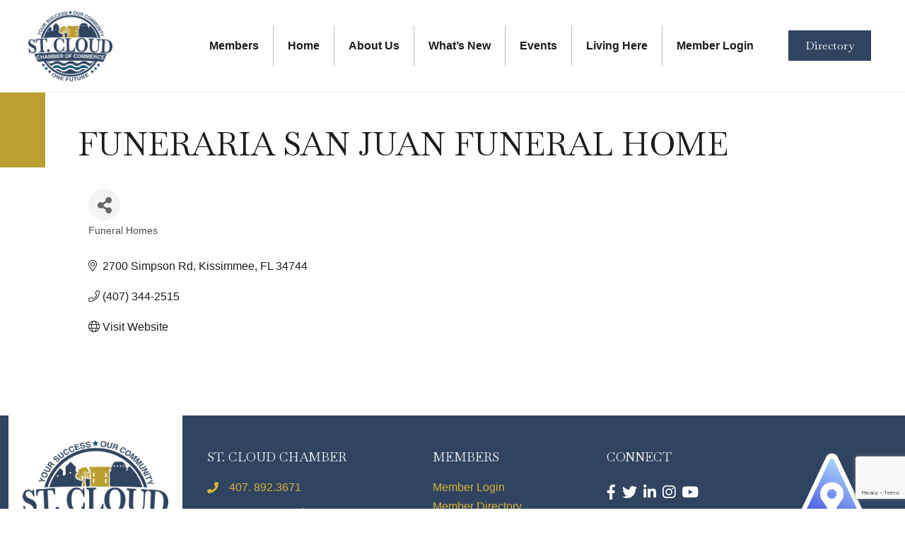

--- FILE ---
content_type: text/html; charset=utf-8
request_url: https://www.google.com/recaptcha/enterprise/anchor?ar=1&k=6LfI_T8rAAAAAMkWHrLP_GfSf3tLy9tKa839wcWa&co=aHR0cHM6Ly9idXNpbmVzcy5zdGNsb3VkZmxjaGFtYmVyLmNvbTo0NDM.&hl=en&v=PoyoqOPhxBO7pBk68S4YbpHZ&size=invisible&anchor-ms=20000&execute-ms=30000&cb=5jirg45ipc9z
body_size: 48714
content:
<!DOCTYPE HTML><html dir="ltr" lang="en"><head><meta http-equiv="Content-Type" content="text/html; charset=UTF-8">
<meta http-equiv="X-UA-Compatible" content="IE=edge">
<title>reCAPTCHA</title>
<style type="text/css">
/* cyrillic-ext */
@font-face {
  font-family: 'Roboto';
  font-style: normal;
  font-weight: 400;
  font-stretch: 100%;
  src: url(//fonts.gstatic.com/s/roboto/v48/KFO7CnqEu92Fr1ME7kSn66aGLdTylUAMa3GUBHMdazTgWw.woff2) format('woff2');
  unicode-range: U+0460-052F, U+1C80-1C8A, U+20B4, U+2DE0-2DFF, U+A640-A69F, U+FE2E-FE2F;
}
/* cyrillic */
@font-face {
  font-family: 'Roboto';
  font-style: normal;
  font-weight: 400;
  font-stretch: 100%;
  src: url(//fonts.gstatic.com/s/roboto/v48/KFO7CnqEu92Fr1ME7kSn66aGLdTylUAMa3iUBHMdazTgWw.woff2) format('woff2');
  unicode-range: U+0301, U+0400-045F, U+0490-0491, U+04B0-04B1, U+2116;
}
/* greek-ext */
@font-face {
  font-family: 'Roboto';
  font-style: normal;
  font-weight: 400;
  font-stretch: 100%;
  src: url(//fonts.gstatic.com/s/roboto/v48/KFO7CnqEu92Fr1ME7kSn66aGLdTylUAMa3CUBHMdazTgWw.woff2) format('woff2');
  unicode-range: U+1F00-1FFF;
}
/* greek */
@font-face {
  font-family: 'Roboto';
  font-style: normal;
  font-weight: 400;
  font-stretch: 100%;
  src: url(//fonts.gstatic.com/s/roboto/v48/KFO7CnqEu92Fr1ME7kSn66aGLdTylUAMa3-UBHMdazTgWw.woff2) format('woff2');
  unicode-range: U+0370-0377, U+037A-037F, U+0384-038A, U+038C, U+038E-03A1, U+03A3-03FF;
}
/* math */
@font-face {
  font-family: 'Roboto';
  font-style: normal;
  font-weight: 400;
  font-stretch: 100%;
  src: url(//fonts.gstatic.com/s/roboto/v48/KFO7CnqEu92Fr1ME7kSn66aGLdTylUAMawCUBHMdazTgWw.woff2) format('woff2');
  unicode-range: U+0302-0303, U+0305, U+0307-0308, U+0310, U+0312, U+0315, U+031A, U+0326-0327, U+032C, U+032F-0330, U+0332-0333, U+0338, U+033A, U+0346, U+034D, U+0391-03A1, U+03A3-03A9, U+03B1-03C9, U+03D1, U+03D5-03D6, U+03F0-03F1, U+03F4-03F5, U+2016-2017, U+2034-2038, U+203C, U+2040, U+2043, U+2047, U+2050, U+2057, U+205F, U+2070-2071, U+2074-208E, U+2090-209C, U+20D0-20DC, U+20E1, U+20E5-20EF, U+2100-2112, U+2114-2115, U+2117-2121, U+2123-214F, U+2190, U+2192, U+2194-21AE, U+21B0-21E5, U+21F1-21F2, U+21F4-2211, U+2213-2214, U+2216-22FF, U+2308-230B, U+2310, U+2319, U+231C-2321, U+2336-237A, U+237C, U+2395, U+239B-23B7, U+23D0, U+23DC-23E1, U+2474-2475, U+25AF, U+25B3, U+25B7, U+25BD, U+25C1, U+25CA, U+25CC, U+25FB, U+266D-266F, U+27C0-27FF, U+2900-2AFF, U+2B0E-2B11, U+2B30-2B4C, U+2BFE, U+3030, U+FF5B, U+FF5D, U+1D400-1D7FF, U+1EE00-1EEFF;
}
/* symbols */
@font-face {
  font-family: 'Roboto';
  font-style: normal;
  font-weight: 400;
  font-stretch: 100%;
  src: url(//fonts.gstatic.com/s/roboto/v48/KFO7CnqEu92Fr1ME7kSn66aGLdTylUAMaxKUBHMdazTgWw.woff2) format('woff2');
  unicode-range: U+0001-000C, U+000E-001F, U+007F-009F, U+20DD-20E0, U+20E2-20E4, U+2150-218F, U+2190, U+2192, U+2194-2199, U+21AF, U+21E6-21F0, U+21F3, U+2218-2219, U+2299, U+22C4-22C6, U+2300-243F, U+2440-244A, U+2460-24FF, U+25A0-27BF, U+2800-28FF, U+2921-2922, U+2981, U+29BF, U+29EB, U+2B00-2BFF, U+4DC0-4DFF, U+FFF9-FFFB, U+10140-1018E, U+10190-1019C, U+101A0, U+101D0-101FD, U+102E0-102FB, U+10E60-10E7E, U+1D2C0-1D2D3, U+1D2E0-1D37F, U+1F000-1F0FF, U+1F100-1F1AD, U+1F1E6-1F1FF, U+1F30D-1F30F, U+1F315, U+1F31C, U+1F31E, U+1F320-1F32C, U+1F336, U+1F378, U+1F37D, U+1F382, U+1F393-1F39F, U+1F3A7-1F3A8, U+1F3AC-1F3AF, U+1F3C2, U+1F3C4-1F3C6, U+1F3CA-1F3CE, U+1F3D4-1F3E0, U+1F3ED, U+1F3F1-1F3F3, U+1F3F5-1F3F7, U+1F408, U+1F415, U+1F41F, U+1F426, U+1F43F, U+1F441-1F442, U+1F444, U+1F446-1F449, U+1F44C-1F44E, U+1F453, U+1F46A, U+1F47D, U+1F4A3, U+1F4B0, U+1F4B3, U+1F4B9, U+1F4BB, U+1F4BF, U+1F4C8-1F4CB, U+1F4D6, U+1F4DA, U+1F4DF, U+1F4E3-1F4E6, U+1F4EA-1F4ED, U+1F4F7, U+1F4F9-1F4FB, U+1F4FD-1F4FE, U+1F503, U+1F507-1F50B, U+1F50D, U+1F512-1F513, U+1F53E-1F54A, U+1F54F-1F5FA, U+1F610, U+1F650-1F67F, U+1F687, U+1F68D, U+1F691, U+1F694, U+1F698, U+1F6AD, U+1F6B2, U+1F6B9-1F6BA, U+1F6BC, U+1F6C6-1F6CF, U+1F6D3-1F6D7, U+1F6E0-1F6EA, U+1F6F0-1F6F3, U+1F6F7-1F6FC, U+1F700-1F7FF, U+1F800-1F80B, U+1F810-1F847, U+1F850-1F859, U+1F860-1F887, U+1F890-1F8AD, U+1F8B0-1F8BB, U+1F8C0-1F8C1, U+1F900-1F90B, U+1F93B, U+1F946, U+1F984, U+1F996, U+1F9E9, U+1FA00-1FA6F, U+1FA70-1FA7C, U+1FA80-1FA89, U+1FA8F-1FAC6, U+1FACE-1FADC, U+1FADF-1FAE9, U+1FAF0-1FAF8, U+1FB00-1FBFF;
}
/* vietnamese */
@font-face {
  font-family: 'Roboto';
  font-style: normal;
  font-weight: 400;
  font-stretch: 100%;
  src: url(//fonts.gstatic.com/s/roboto/v48/KFO7CnqEu92Fr1ME7kSn66aGLdTylUAMa3OUBHMdazTgWw.woff2) format('woff2');
  unicode-range: U+0102-0103, U+0110-0111, U+0128-0129, U+0168-0169, U+01A0-01A1, U+01AF-01B0, U+0300-0301, U+0303-0304, U+0308-0309, U+0323, U+0329, U+1EA0-1EF9, U+20AB;
}
/* latin-ext */
@font-face {
  font-family: 'Roboto';
  font-style: normal;
  font-weight: 400;
  font-stretch: 100%;
  src: url(//fonts.gstatic.com/s/roboto/v48/KFO7CnqEu92Fr1ME7kSn66aGLdTylUAMa3KUBHMdazTgWw.woff2) format('woff2');
  unicode-range: U+0100-02BA, U+02BD-02C5, U+02C7-02CC, U+02CE-02D7, U+02DD-02FF, U+0304, U+0308, U+0329, U+1D00-1DBF, U+1E00-1E9F, U+1EF2-1EFF, U+2020, U+20A0-20AB, U+20AD-20C0, U+2113, U+2C60-2C7F, U+A720-A7FF;
}
/* latin */
@font-face {
  font-family: 'Roboto';
  font-style: normal;
  font-weight: 400;
  font-stretch: 100%;
  src: url(//fonts.gstatic.com/s/roboto/v48/KFO7CnqEu92Fr1ME7kSn66aGLdTylUAMa3yUBHMdazQ.woff2) format('woff2');
  unicode-range: U+0000-00FF, U+0131, U+0152-0153, U+02BB-02BC, U+02C6, U+02DA, U+02DC, U+0304, U+0308, U+0329, U+2000-206F, U+20AC, U+2122, U+2191, U+2193, U+2212, U+2215, U+FEFF, U+FFFD;
}
/* cyrillic-ext */
@font-face {
  font-family: 'Roboto';
  font-style: normal;
  font-weight: 500;
  font-stretch: 100%;
  src: url(//fonts.gstatic.com/s/roboto/v48/KFO7CnqEu92Fr1ME7kSn66aGLdTylUAMa3GUBHMdazTgWw.woff2) format('woff2');
  unicode-range: U+0460-052F, U+1C80-1C8A, U+20B4, U+2DE0-2DFF, U+A640-A69F, U+FE2E-FE2F;
}
/* cyrillic */
@font-face {
  font-family: 'Roboto';
  font-style: normal;
  font-weight: 500;
  font-stretch: 100%;
  src: url(//fonts.gstatic.com/s/roboto/v48/KFO7CnqEu92Fr1ME7kSn66aGLdTylUAMa3iUBHMdazTgWw.woff2) format('woff2');
  unicode-range: U+0301, U+0400-045F, U+0490-0491, U+04B0-04B1, U+2116;
}
/* greek-ext */
@font-face {
  font-family: 'Roboto';
  font-style: normal;
  font-weight: 500;
  font-stretch: 100%;
  src: url(//fonts.gstatic.com/s/roboto/v48/KFO7CnqEu92Fr1ME7kSn66aGLdTylUAMa3CUBHMdazTgWw.woff2) format('woff2');
  unicode-range: U+1F00-1FFF;
}
/* greek */
@font-face {
  font-family: 'Roboto';
  font-style: normal;
  font-weight: 500;
  font-stretch: 100%;
  src: url(//fonts.gstatic.com/s/roboto/v48/KFO7CnqEu92Fr1ME7kSn66aGLdTylUAMa3-UBHMdazTgWw.woff2) format('woff2');
  unicode-range: U+0370-0377, U+037A-037F, U+0384-038A, U+038C, U+038E-03A1, U+03A3-03FF;
}
/* math */
@font-face {
  font-family: 'Roboto';
  font-style: normal;
  font-weight: 500;
  font-stretch: 100%;
  src: url(//fonts.gstatic.com/s/roboto/v48/KFO7CnqEu92Fr1ME7kSn66aGLdTylUAMawCUBHMdazTgWw.woff2) format('woff2');
  unicode-range: U+0302-0303, U+0305, U+0307-0308, U+0310, U+0312, U+0315, U+031A, U+0326-0327, U+032C, U+032F-0330, U+0332-0333, U+0338, U+033A, U+0346, U+034D, U+0391-03A1, U+03A3-03A9, U+03B1-03C9, U+03D1, U+03D5-03D6, U+03F0-03F1, U+03F4-03F5, U+2016-2017, U+2034-2038, U+203C, U+2040, U+2043, U+2047, U+2050, U+2057, U+205F, U+2070-2071, U+2074-208E, U+2090-209C, U+20D0-20DC, U+20E1, U+20E5-20EF, U+2100-2112, U+2114-2115, U+2117-2121, U+2123-214F, U+2190, U+2192, U+2194-21AE, U+21B0-21E5, U+21F1-21F2, U+21F4-2211, U+2213-2214, U+2216-22FF, U+2308-230B, U+2310, U+2319, U+231C-2321, U+2336-237A, U+237C, U+2395, U+239B-23B7, U+23D0, U+23DC-23E1, U+2474-2475, U+25AF, U+25B3, U+25B7, U+25BD, U+25C1, U+25CA, U+25CC, U+25FB, U+266D-266F, U+27C0-27FF, U+2900-2AFF, U+2B0E-2B11, U+2B30-2B4C, U+2BFE, U+3030, U+FF5B, U+FF5D, U+1D400-1D7FF, U+1EE00-1EEFF;
}
/* symbols */
@font-face {
  font-family: 'Roboto';
  font-style: normal;
  font-weight: 500;
  font-stretch: 100%;
  src: url(//fonts.gstatic.com/s/roboto/v48/KFO7CnqEu92Fr1ME7kSn66aGLdTylUAMaxKUBHMdazTgWw.woff2) format('woff2');
  unicode-range: U+0001-000C, U+000E-001F, U+007F-009F, U+20DD-20E0, U+20E2-20E4, U+2150-218F, U+2190, U+2192, U+2194-2199, U+21AF, U+21E6-21F0, U+21F3, U+2218-2219, U+2299, U+22C4-22C6, U+2300-243F, U+2440-244A, U+2460-24FF, U+25A0-27BF, U+2800-28FF, U+2921-2922, U+2981, U+29BF, U+29EB, U+2B00-2BFF, U+4DC0-4DFF, U+FFF9-FFFB, U+10140-1018E, U+10190-1019C, U+101A0, U+101D0-101FD, U+102E0-102FB, U+10E60-10E7E, U+1D2C0-1D2D3, U+1D2E0-1D37F, U+1F000-1F0FF, U+1F100-1F1AD, U+1F1E6-1F1FF, U+1F30D-1F30F, U+1F315, U+1F31C, U+1F31E, U+1F320-1F32C, U+1F336, U+1F378, U+1F37D, U+1F382, U+1F393-1F39F, U+1F3A7-1F3A8, U+1F3AC-1F3AF, U+1F3C2, U+1F3C4-1F3C6, U+1F3CA-1F3CE, U+1F3D4-1F3E0, U+1F3ED, U+1F3F1-1F3F3, U+1F3F5-1F3F7, U+1F408, U+1F415, U+1F41F, U+1F426, U+1F43F, U+1F441-1F442, U+1F444, U+1F446-1F449, U+1F44C-1F44E, U+1F453, U+1F46A, U+1F47D, U+1F4A3, U+1F4B0, U+1F4B3, U+1F4B9, U+1F4BB, U+1F4BF, U+1F4C8-1F4CB, U+1F4D6, U+1F4DA, U+1F4DF, U+1F4E3-1F4E6, U+1F4EA-1F4ED, U+1F4F7, U+1F4F9-1F4FB, U+1F4FD-1F4FE, U+1F503, U+1F507-1F50B, U+1F50D, U+1F512-1F513, U+1F53E-1F54A, U+1F54F-1F5FA, U+1F610, U+1F650-1F67F, U+1F687, U+1F68D, U+1F691, U+1F694, U+1F698, U+1F6AD, U+1F6B2, U+1F6B9-1F6BA, U+1F6BC, U+1F6C6-1F6CF, U+1F6D3-1F6D7, U+1F6E0-1F6EA, U+1F6F0-1F6F3, U+1F6F7-1F6FC, U+1F700-1F7FF, U+1F800-1F80B, U+1F810-1F847, U+1F850-1F859, U+1F860-1F887, U+1F890-1F8AD, U+1F8B0-1F8BB, U+1F8C0-1F8C1, U+1F900-1F90B, U+1F93B, U+1F946, U+1F984, U+1F996, U+1F9E9, U+1FA00-1FA6F, U+1FA70-1FA7C, U+1FA80-1FA89, U+1FA8F-1FAC6, U+1FACE-1FADC, U+1FADF-1FAE9, U+1FAF0-1FAF8, U+1FB00-1FBFF;
}
/* vietnamese */
@font-face {
  font-family: 'Roboto';
  font-style: normal;
  font-weight: 500;
  font-stretch: 100%;
  src: url(//fonts.gstatic.com/s/roboto/v48/KFO7CnqEu92Fr1ME7kSn66aGLdTylUAMa3OUBHMdazTgWw.woff2) format('woff2');
  unicode-range: U+0102-0103, U+0110-0111, U+0128-0129, U+0168-0169, U+01A0-01A1, U+01AF-01B0, U+0300-0301, U+0303-0304, U+0308-0309, U+0323, U+0329, U+1EA0-1EF9, U+20AB;
}
/* latin-ext */
@font-face {
  font-family: 'Roboto';
  font-style: normal;
  font-weight: 500;
  font-stretch: 100%;
  src: url(//fonts.gstatic.com/s/roboto/v48/KFO7CnqEu92Fr1ME7kSn66aGLdTylUAMa3KUBHMdazTgWw.woff2) format('woff2');
  unicode-range: U+0100-02BA, U+02BD-02C5, U+02C7-02CC, U+02CE-02D7, U+02DD-02FF, U+0304, U+0308, U+0329, U+1D00-1DBF, U+1E00-1E9F, U+1EF2-1EFF, U+2020, U+20A0-20AB, U+20AD-20C0, U+2113, U+2C60-2C7F, U+A720-A7FF;
}
/* latin */
@font-face {
  font-family: 'Roboto';
  font-style: normal;
  font-weight: 500;
  font-stretch: 100%;
  src: url(//fonts.gstatic.com/s/roboto/v48/KFO7CnqEu92Fr1ME7kSn66aGLdTylUAMa3yUBHMdazQ.woff2) format('woff2');
  unicode-range: U+0000-00FF, U+0131, U+0152-0153, U+02BB-02BC, U+02C6, U+02DA, U+02DC, U+0304, U+0308, U+0329, U+2000-206F, U+20AC, U+2122, U+2191, U+2193, U+2212, U+2215, U+FEFF, U+FFFD;
}
/* cyrillic-ext */
@font-face {
  font-family: 'Roboto';
  font-style: normal;
  font-weight: 900;
  font-stretch: 100%;
  src: url(//fonts.gstatic.com/s/roboto/v48/KFO7CnqEu92Fr1ME7kSn66aGLdTylUAMa3GUBHMdazTgWw.woff2) format('woff2');
  unicode-range: U+0460-052F, U+1C80-1C8A, U+20B4, U+2DE0-2DFF, U+A640-A69F, U+FE2E-FE2F;
}
/* cyrillic */
@font-face {
  font-family: 'Roboto';
  font-style: normal;
  font-weight: 900;
  font-stretch: 100%;
  src: url(//fonts.gstatic.com/s/roboto/v48/KFO7CnqEu92Fr1ME7kSn66aGLdTylUAMa3iUBHMdazTgWw.woff2) format('woff2');
  unicode-range: U+0301, U+0400-045F, U+0490-0491, U+04B0-04B1, U+2116;
}
/* greek-ext */
@font-face {
  font-family: 'Roboto';
  font-style: normal;
  font-weight: 900;
  font-stretch: 100%;
  src: url(//fonts.gstatic.com/s/roboto/v48/KFO7CnqEu92Fr1ME7kSn66aGLdTylUAMa3CUBHMdazTgWw.woff2) format('woff2');
  unicode-range: U+1F00-1FFF;
}
/* greek */
@font-face {
  font-family: 'Roboto';
  font-style: normal;
  font-weight: 900;
  font-stretch: 100%;
  src: url(//fonts.gstatic.com/s/roboto/v48/KFO7CnqEu92Fr1ME7kSn66aGLdTylUAMa3-UBHMdazTgWw.woff2) format('woff2');
  unicode-range: U+0370-0377, U+037A-037F, U+0384-038A, U+038C, U+038E-03A1, U+03A3-03FF;
}
/* math */
@font-face {
  font-family: 'Roboto';
  font-style: normal;
  font-weight: 900;
  font-stretch: 100%;
  src: url(//fonts.gstatic.com/s/roboto/v48/KFO7CnqEu92Fr1ME7kSn66aGLdTylUAMawCUBHMdazTgWw.woff2) format('woff2');
  unicode-range: U+0302-0303, U+0305, U+0307-0308, U+0310, U+0312, U+0315, U+031A, U+0326-0327, U+032C, U+032F-0330, U+0332-0333, U+0338, U+033A, U+0346, U+034D, U+0391-03A1, U+03A3-03A9, U+03B1-03C9, U+03D1, U+03D5-03D6, U+03F0-03F1, U+03F4-03F5, U+2016-2017, U+2034-2038, U+203C, U+2040, U+2043, U+2047, U+2050, U+2057, U+205F, U+2070-2071, U+2074-208E, U+2090-209C, U+20D0-20DC, U+20E1, U+20E5-20EF, U+2100-2112, U+2114-2115, U+2117-2121, U+2123-214F, U+2190, U+2192, U+2194-21AE, U+21B0-21E5, U+21F1-21F2, U+21F4-2211, U+2213-2214, U+2216-22FF, U+2308-230B, U+2310, U+2319, U+231C-2321, U+2336-237A, U+237C, U+2395, U+239B-23B7, U+23D0, U+23DC-23E1, U+2474-2475, U+25AF, U+25B3, U+25B7, U+25BD, U+25C1, U+25CA, U+25CC, U+25FB, U+266D-266F, U+27C0-27FF, U+2900-2AFF, U+2B0E-2B11, U+2B30-2B4C, U+2BFE, U+3030, U+FF5B, U+FF5D, U+1D400-1D7FF, U+1EE00-1EEFF;
}
/* symbols */
@font-face {
  font-family: 'Roboto';
  font-style: normal;
  font-weight: 900;
  font-stretch: 100%;
  src: url(//fonts.gstatic.com/s/roboto/v48/KFO7CnqEu92Fr1ME7kSn66aGLdTylUAMaxKUBHMdazTgWw.woff2) format('woff2');
  unicode-range: U+0001-000C, U+000E-001F, U+007F-009F, U+20DD-20E0, U+20E2-20E4, U+2150-218F, U+2190, U+2192, U+2194-2199, U+21AF, U+21E6-21F0, U+21F3, U+2218-2219, U+2299, U+22C4-22C6, U+2300-243F, U+2440-244A, U+2460-24FF, U+25A0-27BF, U+2800-28FF, U+2921-2922, U+2981, U+29BF, U+29EB, U+2B00-2BFF, U+4DC0-4DFF, U+FFF9-FFFB, U+10140-1018E, U+10190-1019C, U+101A0, U+101D0-101FD, U+102E0-102FB, U+10E60-10E7E, U+1D2C0-1D2D3, U+1D2E0-1D37F, U+1F000-1F0FF, U+1F100-1F1AD, U+1F1E6-1F1FF, U+1F30D-1F30F, U+1F315, U+1F31C, U+1F31E, U+1F320-1F32C, U+1F336, U+1F378, U+1F37D, U+1F382, U+1F393-1F39F, U+1F3A7-1F3A8, U+1F3AC-1F3AF, U+1F3C2, U+1F3C4-1F3C6, U+1F3CA-1F3CE, U+1F3D4-1F3E0, U+1F3ED, U+1F3F1-1F3F3, U+1F3F5-1F3F7, U+1F408, U+1F415, U+1F41F, U+1F426, U+1F43F, U+1F441-1F442, U+1F444, U+1F446-1F449, U+1F44C-1F44E, U+1F453, U+1F46A, U+1F47D, U+1F4A3, U+1F4B0, U+1F4B3, U+1F4B9, U+1F4BB, U+1F4BF, U+1F4C8-1F4CB, U+1F4D6, U+1F4DA, U+1F4DF, U+1F4E3-1F4E6, U+1F4EA-1F4ED, U+1F4F7, U+1F4F9-1F4FB, U+1F4FD-1F4FE, U+1F503, U+1F507-1F50B, U+1F50D, U+1F512-1F513, U+1F53E-1F54A, U+1F54F-1F5FA, U+1F610, U+1F650-1F67F, U+1F687, U+1F68D, U+1F691, U+1F694, U+1F698, U+1F6AD, U+1F6B2, U+1F6B9-1F6BA, U+1F6BC, U+1F6C6-1F6CF, U+1F6D3-1F6D7, U+1F6E0-1F6EA, U+1F6F0-1F6F3, U+1F6F7-1F6FC, U+1F700-1F7FF, U+1F800-1F80B, U+1F810-1F847, U+1F850-1F859, U+1F860-1F887, U+1F890-1F8AD, U+1F8B0-1F8BB, U+1F8C0-1F8C1, U+1F900-1F90B, U+1F93B, U+1F946, U+1F984, U+1F996, U+1F9E9, U+1FA00-1FA6F, U+1FA70-1FA7C, U+1FA80-1FA89, U+1FA8F-1FAC6, U+1FACE-1FADC, U+1FADF-1FAE9, U+1FAF0-1FAF8, U+1FB00-1FBFF;
}
/* vietnamese */
@font-face {
  font-family: 'Roboto';
  font-style: normal;
  font-weight: 900;
  font-stretch: 100%;
  src: url(//fonts.gstatic.com/s/roboto/v48/KFO7CnqEu92Fr1ME7kSn66aGLdTylUAMa3OUBHMdazTgWw.woff2) format('woff2');
  unicode-range: U+0102-0103, U+0110-0111, U+0128-0129, U+0168-0169, U+01A0-01A1, U+01AF-01B0, U+0300-0301, U+0303-0304, U+0308-0309, U+0323, U+0329, U+1EA0-1EF9, U+20AB;
}
/* latin-ext */
@font-face {
  font-family: 'Roboto';
  font-style: normal;
  font-weight: 900;
  font-stretch: 100%;
  src: url(//fonts.gstatic.com/s/roboto/v48/KFO7CnqEu92Fr1ME7kSn66aGLdTylUAMa3KUBHMdazTgWw.woff2) format('woff2');
  unicode-range: U+0100-02BA, U+02BD-02C5, U+02C7-02CC, U+02CE-02D7, U+02DD-02FF, U+0304, U+0308, U+0329, U+1D00-1DBF, U+1E00-1E9F, U+1EF2-1EFF, U+2020, U+20A0-20AB, U+20AD-20C0, U+2113, U+2C60-2C7F, U+A720-A7FF;
}
/* latin */
@font-face {
  font-family: 'Roboto';
  font-style: normal;
  font-weight: 900;
  font-stretch: 100%;
  src: url(//fonts.gstatic.com/s/roboto/v48/KFO7CnqEu92Fr1ME7kSn66aGLdTylUAMa3yUBHMdazQ.woff2) format('woff2');
  unicode-range: U+0000-00FF, U+0131, U+0152-0153, U+02BB-02BC, U+02C6, U+02DA, U+02DC, U+0304, U+0308, U+0329, U+2000-206F, U+20AC, U+2122, U+2191, U+2193, U+2212, U+2215, U+FEFF, U+FFFD;
}

</style>
<link rel="stylesheet" type="text/css" href="https://www.gstatic.com/recaptcha/releases/PoyoqOPhxBO7pBk68S4YbpHZ/styles__ltr.css">
<script nonce="Sz6K9O8FwmzizBeQJ3eyAQ" type="text/javascript">window['__recaptcha_api'] = 'https://www.google.com/recaptcha/enterprise/';</script>
<script type="text/javascript" src="https://www.gstatic.com/recaptcha/releases/PoyoqOPhxBO7pBk68S4YbpHZ/recaptcha__en.js" nonce="Sz6K9O8FwmzizBeQJ3eyAQ">
      
    </script></head>
<body><div id="rc-anchor-alert" class="rc-anchor-alert"></div>
<input type="hidden" id="recaptcha-token" value="[base64]">
<script type="text/javascript" nonce="Sz6K9O8FwmzizBeQJ3eyAQ">
      recaptcha.anchor.Main.init("[\x22ainput\x22,[\x22bgdata\x22,\x22\x22,\[base64]/[base64]/[base64]/[base64]/cjw8ejpyPj4+eil9Y2F0Y2gobCl7dGhyb3cgbDt9fSxIPWZ1bmN0aW9uKHcsdCx6KXtpZih3PT0xOTR8fHc9PTIwOCl0LnZbd10/dC52W3ddLmNvbmNhdCh6KTp0LnZbd109b2Yoeix0KTtlbHNle2lmKHQuYkImJnchPTMxNylyZXR1cm47dz09NjZ8fHc9PTEyMnx8dz09NDcwfHx3PT00NHx8dz09NDE2fHx3PT0zOTd8fHc9PTQyMXx8dz09Njh8fHc9PTcwfHx3PT0xODQ/[base64]/[base64]/[base64]/bmV3IGRbVl0oSlswXSk6cD09Mj9uZXcgZFtWXShKWzBdLEpbMV0pOnA9PTM/bmV3IGRbVl0oSlswXSxKWzFdLEpbMl0pOnA9PTQ/[base64]/[base64]/[base64]/[base64]\x22,\[base64]\\u003d\x22,\[base64]/[base64]/DisOHwrwSQgLDhhwVMcOwSsOOw4UTwrrCpMOhK8ORw4bDq2bDsSnColbCtG3DvsKSBFrDkwpnAGrChsOnwp7DrcKlwq/CusOnwprDkCFXeCxEwpvDrxllSWoSH3EpUsOewqzClRE2wp/Dnz1YwqBHRMKcNMOrwqXCi8OpRgnDmMK9EVIkwq3DicOHVAkFw49BY8Oqwp3DlMO5wqc7w6hrw5/Cl8KvCsO0K20YLcOkwoIJwrDCucKcXMOXwrfDjUbDtsK7dcKYUcK0w7lxw4XDhTxQw5LDnsO/w63DklHCosONdsK6Jm9UMw0vZxNEw7Foc8KvIMO2w4DCn8Orw7PDqxbDvsKuAlXCoELCtsO4wp50GwQawr10w6NCw43CscOvw6rDu8KZTsOIE3URw5gQwrZkwrQNw7/DpMOhbRzCksKNfmnCgjbDswrDoMOPwqLCsMOja8KyR8OSw4UpP8OwIcKAw4MhRGbDo0TDj8Ojw53Di2ICN8Kiw7wGQ3YpXzMWw4vCq1jCm3IwPmnDk0LCj8KWw6HDhcOGw5fCm3hlwonDikHDocOcw57DvnV3w7VYIsOxw5jCl0knwp/DtMKKw5JjwofDrlTDjE3DuFHCsMOfwo/[base64]/w6bDosOWwrcjwo7CuMKTw4ZXw6XDjMKdwrXCusKbw5tTEG7DlsKVJsKlwpHDjHZAwoDDqA9dw54Pw7kucsKKw5A1w5pLw5vCrD14wo7Ct8OxSHvCrAsuaB4iw4h9DsK4dQARw6lTw6XDs8OmDMOHH8K7aCjDq8KCUWPCjMKYGFgARMOkw47Drw/DjGgpPMKsdxfCvsK+VBQ6W8O9w6fDksOWK39kwpvDsQjDhMKUwoTCucOMw6QJwp7CkCAIw59/wqNow6UTehjCn8Ofwr0vwqMgB2Enw5ghHMOUw4/DnTtoJ8OWbsKWKMKnwr/[base64]/CgcOGw7guRcO0wpbDgjXDuy5cA8O1wr1mUMKkPRPDmMKIwpYuwqzDlMKDHC7DnMOQw4U0w60twpvCliEXOsK4TAM0TnzDg8OodTAhwoHCksKLFcOUw5XCjjEVR8KYO8KFw5/CvFcURlTDjSULTsKlF8K8w4FeJBLCoMO5DD9FaRozbA9HVsOFGGLDuRfDlVozwr7DrHVuw6NywqLCrEvDmi4tKVvCv8O7AmzClkQDw5/ChmHCpcOzDcK2GQUkw5LDnBHCr2x7wrnCu8O1N8OMCMKRwpPDocOvJFBCKlrCiMOpGBXDmMKSEcKie8KFSC/CgHtgwoDDsAvCnHzDnhwFwqvDq8K6worDmmpGXcOAw5QbLh8jwqAKw5IAOMK1w6UXwoZVKC56wrh/[base64]/[base64]/w7oRwrfChMKDKsOmw6kbw7rDkVXDp8Klwp/DgcORZsOaGsOXw4bDncKLZMKQRsKIw7PDrhDDqFvCrWQRPSTDo8OBwpvDuxjCkMKKwqhyw6vCu0whwp7DkBQ/csKZZn/Du27CjTvDshrChsKlw7ogT8O2RcK9McOzO8OowovClsKdw41Kw5BIwppoSD7DgWLDgMK6X8O3w68xw5LDmn7DjcOuAk4rEMKWLMK+A0bCr8OdH2IEKMOZwrlJDmXCnVFVwqE5csK8FGQrwoXDswzDhsK/[base64]/Dt8KXwqowGjNdw7d7McK8AsO0w6jDhGAzR8KKwpVvRcOGw7TCvRrDt2nDmFIETMKtw69rwrAEwqdVaATChMOycyQcEcOPQXsRwqESSm/Cj8KvwqoYaMOVw4IiwoTDhMOow6s5w6XCjAjCi8O2wrUmw6HDkcKOwrwSwqc7UsKzYsKBSxQIw6DDp8OnwqfDnm7DvDYXwr7DrkYBMsObIEEDw7wBw5t1ORfDgk98w61AwpPCocKLwoTCsyZxMcKcw6/[base64]/[base64]/CojHDjAIqwpogesO7WsKKw7c7Y8KZwrPCvcOkw5g3FRbDmsO3A1BpeMOXQ8OJSCXCm0PCiMOKw64rHGzCtDdowqwwNcOxK3JNwrjDssOGB8K5w6fCnD9+VMKzAyZGV8K5XmXDo8OHZ3LDj8KEwqtCSMKcw6/[base64]/Ct34kwqw/wolDAMKTw47CtcOZw7MZwqUtXiVFZEXCjMKWAh7DgMODWMKfXQfCuMKQw5XDqMKONMOIwoQfQRIMwobDqMOafEjCnMO7wp7Cr8O+wodQE8KrYVgFD0ZSLsO9ccKLS8KNVh7CgR/[base64]/AMKuDTANbsKNwoNSIMKVWQ/[base64]/[base64]/Ci39vGSzCv8KGw4xPWMKQwpMewpTCrxnDtihQw7dAw5h/wqjDpgMhw6AwLMKmRS18Rx3DhMOtTgPChMOfw6NIwqEvwq7CoMK6w6ZseMO1w4oqQhzDucKcw6ZuwoMOV8OkwpVeN8O6wp7CkWvDrWzCssOywpJueU8Gw41Ue8OnRVEfwrM7MMKww5XCiT9AN8KkGMK/[base64]/DmCTDt8KLwr5KwrAfZkLDjjAjFRfClcOmDcOQLMKPwr/DhhQsPcOCw5wsw4DCn3w9cMOZwqE9w53CgsKlw6Vvwr4ZPT9Aw4cqAgvCsMKhwoYqw4TDuTgEwrcfQQNtWhLCglp+wrbDlcKXZsKgCMOFSEDChsKiw7LDtMO7w4Ifwp1nMH/CoiLDrU5dw4/DiDg+bXXCrlZ7W0Btw4DDisOsw7dZw4HDksOJEcOeGcOjBcKGPW1VwoXDmmTCtxDDoR3CsUHCpMOgM8ONWi4mOU5rCMKLwpBYw5x1AMK/wrXCrTElPT9Vw6bCnUVSJznCgnM9wpPCuTE8IcKAVcKYwpnDnGxLwoYzw4jCv8KpwoPCrRwcwo9Kw7dEwpjDuClHw5UGIj8XwqsRK8OJw73DoEITw7pjfMOuwo/CosKywpbDplZ4TCUCPAbDnMK1dSnCqQROZsOUHcOowrNqw5DDmsO/LkVCZ8OddcO0dcK2wpYgwrDDp8OtOMKcB8OFw7pddBFsw6UGwrhXezsQKFDCscKTWE/DksKgwrLCshbDo8KcwovDs0smeRltw6XDmcOhK0szw5NqNCpyLjTDkF0awqzCosOuB003WTAMw6/CvwLCoDDCjcK4w7HCrgdGw7k0w4E9AcOWw5bDkF93wrgkLHdhwowWEcK0Ij/DuVkiw4s+wqHDjHZCagsewplbCMKLEyd/BMOHBsKRPHcVw7jCoMOiw4pueXPDlGTCq3PCsgh+L0rCpR7CocOjEcO6wo5gUio2wpchDinCln13Q3wFKgwzAygVwrtsw5dNw5dAKcKaDMOiV1/CsRJ6LyzCrcOYwoHDkcKBwpVlK8OyX0jDrHHCnV0Owp0Sb8KvSBdLwqsdwpHDrMKhwrVUTxI6wpkYHiLDtcK2BBNmXQpBaFM+bDhnw6JHwoTCtVUrw5YRwpw/w7IAwqUJw6Vmw7w/woLCt1fCnV1mwqnDoRhrUBYwfydhwrlFbHoJczTCisOHw53CklXDglLCkzvDliBrEEVHaMKWwpLDriVgOsOTw79Qwq/DoMOTw61TwrBeE8ORRsKzPi7CrsKZw4BpJ8KSw4U6wrvCg2zDjMOPIAvCiVJ1eyjDucK5ZMOuw4tMw4DDtcOMwpLCvMKMIMKawq1KwqrDpwfCt8Ogw5DDs8KGwowwwoBNdi5qwpEbdcOKHsKiw7huw67CgMKJw7pgGR3CucO4w7PDsQ7Dp8KvNsO/w5XDt8Ktw6jDsMKZwq3Dmzg9eGUCN8KsSiTDmHPCiHElAVUdXcO0w6PDvMKBTMKLw7AALcKaKcKtwqE1wqkBf8K8w4wOwp/CkX8sQk43wr7CrlfDnMKpOFTCr8KuwqZow47CginDuDU/w6IKNMKVwp0HwrElNnXCjMO0wq4MwqTDn3rCjytjQwLDlcOmLR1ywoY5wp97YSfDsyrDpMKQwr4Hw7bDg3Fnw6UywoR1OHvCscKPwpAdwoENwotOwo9Aw5J5wpU/bRwYwrjCpxnDscKYwpjDuBYqNsKAw6/DqMKoG38QHhLCicKCZC7CocOQTsOvworChVt9IsK/[base64]/Dr2vCp2rCoVzDn30qfSDCosKCw4p+MMKtGB5Ww5kYw5M2wrrDuC01GcOfw6XDgMKvwr7DisKQFMKUN8OrL8O6PsKgPcKLw73Cj8OtIMK2e3F3wr/[base64]/DoXMeKCp8w61Yw7tRwp0SwqLDh2jDlsKYw4kNfcK9GkPCjVFXwqDDjsO4aGpTK8OeR8OABkzDlMKSMA52w4wmGsOSdsKmGEl9Z8Onw6rCkVFhwokPwpzCoEHCsy7CjWcoZlXCpMORwp/Ds8KUcWXCr8O3VVAkE2YAw5LCpMKwb8KnH2/Cg8OARRlnZyUHwroyf8KUwq7CnMO4wplBfcORPSo0wp/Cgzl7R8KqwrDConElaRJYw6jDisOwc8O3w7jCmyJ9M8K0b37DlFTClm4Hw68qN8OQcsKuw6bDuhvDn1AVPMOtwqtBTMOPw6fDnMKwwq58J01dwozDqsOqZAxqZhjCjVAnTMOGbcKgGV8Xw4bDgwbDpcKESsO3fMKXa8OPVsKwIcOnwpt5wot5PDDDtQIVGF/DiA/DnghSwq0eJwZVdwMINA/CusKza8OKBMKZwoLDsBvCoCrDnMOywpvDm1Rnw4rCp8OLw4AEAsKiVMOgwrnClDPCs0rDuGwGIMKJQFvDuTxaNcKLwqYww5pdecK0Xi4cw4rCnR1BcAYBw7PDrsKGORPCiMOLworDu8OAw5JZK2Jkwo/DvcKlwoJWJcKOwr3CtMKaDMO4w4LCp8K5w7DCqVtubcKewrZSwqVYIMKtwpfDhMKLMDPCgcOSUjzDn8O3DCvCjcK1wqrCrm/CpBjCrcOPwohFw6/CuMO/KGDCjD/[base64]/Djz3CucKowqxRw612A8Ktw6fDmWLCoMKJwoJXw6TDgsOrw7HChgDDm8KDw4QwbMOCVyvCr8Opw4dcbWEsw5kEUsKtw57CpmTDm8OZw57CkTbCucO7dVTDkm/CvWLCvhRuHMKuWMKobcKsVsODw4N1R8KxC2U6wphIG8K9w7LDsjs6GklDf3U8w6rDhsOrw7cjdsOrHU8UdT5hW8KwZ3dtKxlhKwxfwqYbb8OUw5UFwonCssOVwqJwQiBHZcKXw5pNw7nDvsOSZMOsWMOow5HCisKuEFUDwrzCusKNOsKScsKnwrPDhsOyw4p0FlQ/csOrBTJqe3h1w6vDtMKXR1dlblpPLcKNwo1Lw6Q5w7Ntwr0fw4DDqks0AMKTw6wAWsOiwqXDvw0pwpnDgkvCtsKGdR/Dr8OIEBVDw4xOw48hw69AX8Oud8OfdQLCisKjSMONRzwHBcObwoI2wp9DbsOFOnIdwrjDjGpoKcOuDlHDhBHCvcK5w5fDi1xcY8KCQMKSARXDocOiOCfDu8OvCHPCqcKxT2nDrsKsKwXCoCfDrx7CjznDuFvDjz0EwpTCvMOvS8KUw6YTw5N/[base64]/Dr8K4YXbCgcKlMk9nZMK3e8OZNk/Dgyc4w4FoPlzDrB4CNW/[base64]/asOkBzzDuSQFwqgsVnfDlcK9w7fDkMO7LSVZw6rCqh0XRTbCqMKiwrbCtsOFw4LDgMKQw5vDhsOnwrFSY0nClcOKKHcAT8O/wooqw7/DmcObw5rDjUnCjsKMwqPCucKnwr05fsKlByjDjcOtWsKrRcOUw5zDowlHwqULwptueMK1EQ3DocOLw7nCmF/[base64]/CgSzDmj9gIwNXWg53F3EgwoM7wqAlwo/CisKFL8K/wpLDnQNvWV0kWcKLWTvDuMKLw4jDjMK8e1PCjsO0albDk8KDJlLDmCMuwq7CnXRuw6/CrGlyYDnCmMOKamtaTA1TwrnDkmx2EBQQwpdgDMO9wpZWXsKLw5lBw6MuQ8KYwpfCoEIKwp/DtWvChMO2cVvDvMO9VsO7RsKDwqrDssKmDUolw7LDgCp1O8KvwpY0bx3DozcHwoVlM31Aw5DCnXdWwovDksOGXcKFwrrCgm7DjUM/[base64]/[base64]/CoMKjwpHCoCgnwo5bOcK6K8KcOsKzMsOjAB7Dr8OWwoI6AxzDj1tgwrfCoDl+w5FnO2JSw54Pw4Zaw57Cp8KYRMKATisvw5IYCsKqwqzCs8ONTzfCl00Qw7Y9w6LDo8OvDmjDk8OAKFzDtMKwwp/[base64]/[base64]/DlcKDG8O/KMOvwrLDvMKtwrbDt3HCv3EeMMOLSH/DnsKAwrcNwqjCgcK6wrzCtSA3w4EEwoLClR/CmBhVBnYYGcONw53Dt8OWL8K0ScOpYsOrahp+UURSD8KvwoNBQzrDjcKIwqTCpFkOw7TDqHVAM8KsawfDu8Knw6fDlcOMVgNjPsOKUXHCqwEXw67CgsOJCcOQw5HDsy/[base64]/[base64]/[base64]/w6LCohbDk8OLwoZDR8OLCGXCkHMRL0LCpMO4CMKXw6NZXWbCjQg1RsOlw73Dv8Kew5fCqcOEwrrDqsOVdQrCksKULsOhwrjCikJaVcOew4fCuMO/wqbCshnCisOlFBhXZ8OFDcK3USUzfMOJDDrCp8KFJAsbw64hfUx5woTDmcOXw4HDtcObeDJCwp82wrU9w4PCgy8pwphawoXCqsOPXMO4wo/CkXbDhsO2GjsGUsKxw73Cv3ogRynDtEXDkxQRwozDsMKFdDLCphkpBMOnwqDDskfDjsOdwphawr5LMGc1JGVYw7HCgcKHwpJtNUrDmjXDs8OFw63DlyPDlsO3fSHDkMKXOMKCV8K/wr3CggvCo8K5w7/CtFbDv8OBw5fDsMOew7RSw64ES8OqDgnCvMKewpLCrUDCpsONwrrDp38sFsOKw5rDqCPCjVbCi8K0AmnDpkDCkcOQHynCmUFtesKbwoTDtTMwby3Dt8KLw6ZJX1krwoLDnhjDilpQKkMsw6nCgwYhYmpZGSbClnJ9wpPDiHzCngrDncKSwprDqmY/wrZWT8OhwpDDhMK3wpHDukoKw6hYw7DDvcKZE0QEwpfDrsOYwqjCtSHChsO9DwxSwoxdVlI4w5fDsgIdw7tew5EEXsK9aGo+wqp+cMOYwrArC8Ksw4/DmcOpw5c2w7zCs8KUXMKgw4TDqsKQBMOCVcOOw4UXwpzDjyBFDE3CkRMDKBnDu8Kawo7DtMKIwojCuMOpwoLCpU1Ow4jDncKDw7/[base64]/Cm8Kzwq3Dhx40wozDlcObwrBWK8Khwq1Vwo3Dol/Co8KPw5HDt2UxwqxmwonCr1bCvsKTwqdmWMKiwrzDosOoUA/CkRRkwpHCuEl3JMOcwokEahrDr8OEa3PClsOJZcKNU8OmRcKzK1rCssOkw4bCv8KSw5nCuQBgw7dBw7lOw4JIU8KYw6QZHljDl8ODfEzDuT8HPF8nbiXCocOVw4TCv8KnwpfCtnPChhNzJWzCtVx5TsKewp/[base64]/DgsOGT8Orw47Dr8OEwqvDrcKvwoYIwodLFSV/D8OSwovDsU8Rw7jDtsKtQcKbw4rDmcKgwofDsMOqwpfDqMK2w6HCoS7Dk0vCk8Kywpl1WMOpwp4nHnnDkgQtFRTDtsOjUMKJbMOnw5PDlTlMIcOsH2DDi8OvR8KhwpU0wqZwwrQkOMKHwqYMUsOpf2hPwrNTw5TDmxHDmVtgM37DjFXDqTNlw5A9wp/CjUAkw7vDqsKcwoMeVFXDqEPCsMOMByDCicOUwqJKbMOwwpDCnBgxw50NwqPCgcOhwosaw4ZnCXvCtygCw6Nww6nDlMO2IkHChncXFkbCusKpwrc/[base64]/CumHDmMKTw7zDpsK0w7ILw5TDmUDCgiRLw6PClsKlUFhuw7wCw6bCj0IMdcKEccOFT8O1YsOFwpfDllLDj8ODw7LDqVU4O8KPJcOkB0PDkAU1Q8K3UMKzwpfDpVIkfAHDo8K9wq/Dh8KEwqdUJFvDnxvCvAIKZE5Nwr56IMOqw4PDt8KxwqLCtsOsw5fDqcKjMcK+wrEMNMKhfwxDRB7CgcO9w5sgwqQrwq8sasOpwozDlBQYwp4meVN3wqxFwrVLXcOaRMOew6vCs8Ovw4tKw6LCoMO6wpbDsMO5SmrDp1zDtE0YWhQhHU/[base64]/cnU0wr8rwr4SZCzDvcOEw5jDtMK5KjFiwpBXOsK1w5IIwplaWMKvw5nCnTcMw6dUwqDDkANBw7VZwpHDgTHDvUXCncKXw4DCssKKc8OVwoLDjFQGwq8lwo9FwpVKa8Oxw5pOBWJZJSLDr03CmcOVwqHChDHDpsK/[base64]/wp9accKbcsOdwozCmsO6wrZNw5tGJsKfw6fCpsO0AMKHw5MRCsKjwq9YGjPDqynDgcOxQsOPdMO4wrTDnDwHfMO0DMO1wrtfwoNTwrQTwoBRasOpIXTDg3o8wp9eBCMgDUTChMK/wr0RaMKdwr7DpcOKwpVUdiFHGsOpw6xaw70KI0Aial3ClcKoFnTDksOIw7EpLTTDpMKbwqzChm3DvQvDo8OeQy3DgkcYOGrDr8Omw4PCqcKsa8O9M1ppw6sAw6zCpsOQw4HDhzEnS3dIOzNywp5CwqIgwo8TAcKKw5VFwpZ3w4PCgMO/OsOFCD0wawbDvMOLw5YtLsKFwoYUYMKrw6BoIcO8VcOHdcOYXcOhw7/DgH3Dv8OMZjprOsOxwp9nwqXCoBN/RcKQw6ckIQDDnDwdFEcceQ/CisK3w5jCryDCpMKhw5xCw4Mkwo91HsKOwrR4w7M8w6nDlmdgDsKDw543w78JwrfCqnMSNl3Cu8OtCy4Uw4/CjMORwoTCi2nDsMKQL0A+P1c3wocjwofCuC3CullZwp9Gf3PCgcK3ScOmesKqwqTDsMKYwoDCmBjDlWANw6DCmcK8wo1iSsKYHUnCr8O/cV7Dij9Jwqpxwr0oJTvCumhcw6fClcKpwr0Tw5o7w6HChRRzS8K+wpg5woh0wqtjVArCkRvDrwFAwqTCtcKCw6nDuSIMwro2PFrDqz3Ds8KmRMOjwrXDrDrCnMOQwrMmw6EZwohoUkvCvFZwIMORwrpfU3HDgMOlw5Z4w5J/MMKDLsO+Nk1Dw7Vrw6tLwr0Qw51jw6cHwobDiMKdK8K1VsO0wpxDf8O+X8KFwpkiwpbCs8OdwoDDnD7Ds8KgPhMedMK/w4vDmMOeB8O2wpnCuSQHw48lw6xOwpvDm2nDmcOqNsOFAcKgY8OzCsOODcO0w5PDvW/DsMKfw6HDp2zCsGHDuDfDgw/CpMOGw5ZSScOrEsKSfcKxw6YnwrxYwqUywptiwoc/w5kEWWwfLcKewpxMw5XClygYJAI7w77CqB8rw4orw7odw6HCnsOrw7TCkTZiw7cKdMKtHcKlfMOoTsO/a33CklF0SCAPwqLCuMK4I8O9JwjDisKsGcO5w7duwr3Chl/[base64]/DqsK6w4fCrMKcwovDqB7Cg8OmGMOFL8K9A8OWwo4WScO/wp0Owq1Ww74TCljDkMKKHsOWViHCn8ORwrzCgwwWwqIfc0EKwprDhWzCssKZw4o5wrR+FlvCnMOKZMOsej0oNcOww6rCnkfDvHjCrMOSXcK/[base64]/DssO8N8KiZsOyw77CtGvChlPDgV1WwodpwrDCuWYDIzNUUMOhChxgw4nCqUbCscK2w4UKwpLCmsKpw67CjsKRw60BwobCt2NNw4TCjcKUw5jCsMOrw5fDtjgQwqJ/w4rDi8KVw4/DrkTCnsO8w4lFGAQ6AX7DgmBMcDHDgBjDqyRraMOYwovDlm3Ck3l+JMKAw7BHEcKONhjDr8KCwotbcsO7BijDssOLwqvCmsKPwr/Cu1LDm2A6FVIiw57Cr8K5HMK7PBNVE8Obwrd2woPCkMKLwqXDi8KmwoPDkcK2D1rCowYAwrJMw6vDmsKIZhDCoCdvwocpw4DDosOZw5TCn20mwonCliY8wqFoKlnDhcKsw4TCg8OtUzFjBDdUwqzCpsK/[base64]/Qgt6wpfCp8OgAU82MhnDoMKZw5gaw5nDvyJsw4ghfj86AcKAwp9XE8OPYDpPw6LDiMOAwo4uwogvw7UDO8K0w5bCucOSH8OgRGIXwobCocObwozDtm3Cl1vDg8OeT8OTBUUEw4vCn8K2wqw3CF1Twq/DgHHDsMOnccK9wocTQSjDt2HCrn57w51uOChJw5x/w5nCpcKFLWLCknDCg8OJOQDCvDHCvsOpw7dGw5LCrsOIdj/[base64]/wrLCjBEmeWAwwrRAw7bCp8OzwpjDr8OGwqzDqWbCtcOzw6I8w6Eew4V2Q8K3wrLCkBnCmFLCtQ1OXsK1L8KmeW8dw6xKfsOewoZ0wp9cVMOFw4smwr8FUsOgw50mJcO+TsKtw7syw68SCcO2wqA+RRZ4Xn98w6xiPAjDnQ9Twq/DnRjDt8KAU07CtcKGwoDDtsOSwrYtw5p4BDQTLgtKfMOgw6VlGF0mwoJmB8KtwpzDusONMB3DusKMw69/NkTCkBgpwrpXwrBsFMOIwrTCjjIOR8Opw4UZw6TDiiHCt8OnEsKVIMOXHg3DrBPCu8OcwqjCnAk1UsOXw5vCgsOZE3LCucOuwpEDw5vDhsOPOsO3w4vCn8KFwrrCpMOIw77CtcOwWcONw7nCu2B8HEjCtsKhwpfDgcOWEzAKMsK4YWNAwrw3w7/Dl8OOwqXCnFvCuGwOw6pxacK6esOpGsKvwpEjw6TDmUszw49uw4vCksKWwrU+w6JLw7XDtsKMYhhKwqxxEMKyXcOtVMOKRgzDvQgcfMOTwqnCosOFwosIwqIHwoJnwqckwp08eVTDogIEVAnCm8O9w5cXF8KwwpcUw5fDkjPCii9ewovCrMOJwpEew6QfC8OTwpM/L0xsb8K+cDDDrxbCpcOGw4Viw4dEwpjClwbClixZVnQ/UcK8w6nCsMOEwphuRm4Lw5MkBg3Doncebl4Zw5Faw7QuFMO2JcKKM0PCisKFcMKbJMK3OXDDp3hHCDUWwpRTwrVpE14vOF5Bw77CtcOOa8Odw4nDksOwQcKnwq/Diz0BesO/w6ALwrFSXnLDlWXCv8KUwpzClsK/[base64]/CvW1Vw4PCiTzCgnJrwoXDkUXDpMOQe3HCg8OZwqlTUsKJNnMGD8Kew6xow6LDhsKywprCnBAGd8O1w6bDgsKbwoh6wqdrcMKpdFHCpWLCj8KRwq/[base64]/Ctw/[base64]/Cs8Ohw4LCmcOiwo7DsXtdw4BjNjTDisKmw6BeVsOtZUs2wq58Z8KlwrPDl2lKwofChXzCg8OSw5UWSyvDoMKXw70xeRLDlMOiKMOhYsOWw58kw4c8NxPDscO5DsO/IsOkHHPDrnUYw5/CrMOQN3DDtnzCrg8Yw67CoHBCBsO4JcKIwr7CkFlxw47CkkHDg17Ci1vCs0rCjz7DrcKDwrcwBMKeXlLCqwXClcONAsOgWk3CoEzCnmrCrDXCpsO8N35lwp1zw4rDicKPw4HDumXCnMObw6XCu8O+fnXCiiLDusOdO8K6bMO8acKpcMKUw6/Dt8OYw7EUV2/Cig/CisOpXcKKwprCnsOTPlotA8Olw6ZBUD4EwoxFGxDCh8K7YcKQwoFITMKgw7kIw6/DucK8w5rDo8O4wpPCpMKMe2LCpBAvwrPDhxzCuWfCscOiCcOSw4ZJIcKxw7xEccOFw7lCf30Gw7dJwrHDk8K4w4DDncOgaj8HQcOpwoTCnWrChsOYXcKgwq/DrcOlw5PClDfDtsO5wqVHJMOyLnUlBMOODXPDhVkHc8O8DMKiwqtGAsO6wprDlCQUOlUvwoozwrHDscKLwpLCscKaSQ1VasKvw5Ydwq3CsFprWMKLwrbCj8OdJmwGNMOfwppewofDjsOOJH7CsR/[base64]/w4HCtMOVwrF8w5nChsOUTCENDcKbKcODFkgewrzDl8O2L8OxJjMMwrXCr0rClVN2G8KDRDEVwr7CgMK8w67Dmlx+wp4Cwr7CrHvCgn7CqMOMwpnCizpDVsOiwrXClBPDgj00w69fwrzDn8O5Pz5tw5wiwq/DscOFw7x3IXHDvcOEDMO7G8K+M3w8Yw8SBMOrw6oZFx3Dk8OzcMKJf8Osw6fCoMO8woJIG8KuIMKLO0pse8KgXMKARMKxw6gLMcOCwqnDpcObQl7Do2TDhsK8PMKKwootw4jDl8ONw6rCu8KXEGDDv8OWMnDDgMO3w7vCi8KBWFXCvsKuaMKwwrsywqLCrsK/TT7CilBQX8Kzwo7CiBPCv1h5ZSLDr8OTXCHCvmPDlMOICylgIGPDujzCkMK9fwjDm3zDhcOSdsOiw7AUw5LDhcOywoNQw63DoUthwoLCpB7CjDfDvcOyw6tebjDCkcKnwobCiRnCvcO8LsO/wrhLO8OGKTLCj8Kkw47DokTDmkV8w4N6InAyRGQLwqc+wqjCnW1oHcKRwpBYU8Kmw6HCpMOewpbDkT5vwogqw40Ow5FKaDDDnA02AsKuwp7DpCDDmhdNCU7CqcO1N8Kdw7XDg2jDs3FIw6lOwrjCiAHCq17Cv8OLTcOcwro+fV/CrcK0P8K/QMKwRsOSdsO8DcKjw4/[base64]/DosKQYjhgw5lJcm9lw6d2TsOWQMOCw7s1BMOCLHnCt3p3bz3Do8ObUsK6fAk5dirDicOJHRfCu1/Cn1vDszsGwpLCv8KyWMOIw7jCgsOnw5PDqBc4w7vDrnXDjnHCp15kw4omwq/Dh8ORwpfCqMOOPcKxwqfDhMOrwpjCvERoUQbDqMKGasORwo1SQ2JPw59mJWjDrsOrw5jDmMOiN3nCuBrCgW3DnMOEw7EECgHDnsOUwrZzwozDlEwACMKkw4k6IBzDsF4ewq3CocOrPsKXbcK1w4Qfa8OMw7/[base64]/[base64]/CkxrDvsKSKcO/wqR1Fz/CjRbCpClLw6vDk0PDnsOrwq8OCBFyRBtnJgYFMcOqw4o/[base64]/[base64]/[base64]/[base64]/DtAPCu8OkwovCtsOUIxcqccOuwrPDpsODwo3DuMOyNmDDjUzChMOQJcKYwoB7w6LChcOjw5kHwrNceDAQw7zCksOXL8O5w4NEwpTDtnnCiyXCgcOBw6nDrcOyUMKwwpkIwo/Cm8O+wqZuwr7DugbDmwzDi0Yvw7fCiC7CtSlqScKuQMKkw6NSw53Dq8OtccK7FHlXa8OHw4LDnMOgw4zDmcKjw4zCmcOCYMKeYxPCpWLDrsOxwp/[base64]/DugoHK1HDhcO5wqdtDljDnltRPHMOwq1Kw6XDtBV0cMOGw4dEZsKgTCksw4UOQcK7w4c4wpx4P2pAY8OuwptJZwTDlsOhBMOFw6MnWMOBwokxLVnDt3/DjCrDtFrCgEwEw5ExHcOzwrISw7kGSm3CgMOTMMKyw63Ci1bDllR0w6DCt2bDmBTDucOww5LCiGkJJnPDn8O1wpFGwoVEKMKUF1rCnMOfw7fDjBEnWHzDiMOnw7FQGVLCsMK5w75Cwq7DhsODcWcmVsK+w5N3wqnDjcO/BsKBw7rCvcKOw6t4RFlKwpvCkCTCosK6wqzCvcKHDMOew6/[base64]/DvGM6XANzNMKUehHCnMOjwol9N8OwNMOMw5TCoknCmMOaT8Ocw5wMwpARHBIGw4xKwrMWE8OcTMOTe3pNwpHDpMOswqbCrsOrNsOew7fDtsOERcKrKBfDpzXDmjzCvDvCtMOdw7vDg8O7w5jDjil6F3MyUMKEw7LDtghVwo8TagfDpwjDgMOywrHDkUbDlUbCl8Kxw7/[base64]/KEXCvhUew6LDqsOCaMKOwoJoAsK6wrpTTcOhw68/AMKAPcOjZg5GwqTDmQ3DosOkP8KrwrjCgsO7wplqw5nDq2/Cj8O0w7rCqVjDvcO0woxqw4bDrTFYw6EgB3TDoMKBwpXCoTUKIcOlQMKhMxZgJxPDpMKzw5nCrMK/wplEwpbDkcO0SyM3wqXChEXCgsKcwr94EMKhwpDDr8KELlrCt8KHSy/Cgjo+wq/[base64]/[base64]/DsSjDrsO0wqzDiXkPwoHDkXvCtcKjwq10dsKwacOIw67Cjz53CsKLw749UMOaw55rw5JJD3NbwqXCocOhwrcKc8OXw7nCmTNnaMOsw6wkDsKzwrp2WMO/woTCrnjCpcOPQMO5FUPDuxI8w57ChEvDk0o3w7FWaBRQXGdgw75LPQdqw57Cmj5ZPsObY8OnLgF1EC/CtsKtwoh1w4LDuWRaw7zCoCxxS8KwQMKAN1vCulTCosKSD8Kbw6rDpcO6UMO7QsOuJkY7w48vw6XCj3ttKsOnwqptw5/DgMKOPnPDlsOGwo0iDkDCt3xMwqzDug7Dm8OcBcKkK8OnTsKbDAnDnEE5IcKoaMOzwqfDg1FVaMOCwrpzJQHCscO+wpPDnMO1SnljwpzCmg/DuBhiw7Eqw5sZwrTCnQkHw7YBwrR+w5vCjsKQwohMFg8rLXItA33CuGjDr8OrwqB8woQRCsOEwrJ+Rzt9w4QKw5TDusKJwrZsBHTDi8OtUsKaMMO/w5PCqMO6Rl7Dq3t2IsK5OcKdwrzDunkxDx8kG8KafMKiH8KdwqBpwrbCmMKqLifCmMK/woZPwooew7rClkYFw74ceSdrw53DmGEvO0Evw7HDh1o1PEjCucOWUBjDisOYwqU6w7NJU8OVfQ1HT8OuP1l+w7Vgw6txw4XDg8Olw4EeNyQFwpwhasKVwq/CukE9djAXw4ItJUzDqcKsw5RMwpErwqzDl8Otw4ohwrgewoPCrMKZwqLChFvDhMO4bTdbXXhnwqMEwppXVcKQwrjDqlhfMzDCgcOWw6VbwpZzMcO2w7UwdXTDgl5fw5wcw43DgWvDiHg/w4PDpirCrQXCjcKDw7IeMVonw7NeasKTf8KNwrDCuX7ChUrCiDnCiMKvw4/[base64]/[base64]/DkcOKw4HDrngVwoUwDMKcw5vDoBvCrg9oPMOAw5I8PkYEO8Ora8K9LCnDvi/CpgA2w7zCm3tWw6fDvCxWwobDrzolVxgYXEbCvMOHFy8vLcKvQFpdwrgSAXYCTWt5HVlow6zDv8O8wpXCtkLDlV9FwoAXw67Du1HCtcONw4UgIiNKBMOAw4TDhGdww7rCs8KMalnCncOZKcKIwq0DwqbDrHtcezQvPljClkVxA8OdwpQ/wrJ3wppLwpbCmcOtw71bSHsFGcKrw6xOdsKnZsOdIBvDvGMsw5DCgx3DqsKbU3PDlcKjwobCpHQxwpPCi8KzVcO+w7PDlmRbCDXCo8Kjw5zCkcKMaQEGbzo3TcKZw6vCn8Kqw73DgHHCoyvCmcKpw6HDpgs0UcKJOMOzbl0Md8Kkw7lhwporTSrDpsKbcRRsBsKAw6/CkQJpw5RBKn9gTWzConPCiMK6w4jDrcK3FQnDjsKxw4/[base64]/PcO8wrNyw73DmsOow6DCh8KCE8OawpLDjl8jw49Mw7RAM8OcLcKkw4VqVcOJwoZiwp8mR8OKw445NijCl8OywqI+w7oeTMKnZcO8wq/CmsO+ZTl8NgPCkB7CqwLCg8K6HMOBwrPCqsO5MA0ZOzPDihtMKxZwdsK8woU2wrgTE2s4FsO9wpk0f8OTwopTUMOhwoV5w5LCjSXCpzlRFMKpwp/Cs8KmwpPDoMOjw6LDtMKZw57Cg8K5w5dJw5ExVMOAc8OJw7hGw6bCtD5XLn8hJcOgLTd1YMKLAiHDrR1kVlAMwrLCnsO8wqLCu8KldMOId8KCYXZ7w7hhwpbCpV0/fcKie0XDoFbCscKqH0zCu8KSMsO3WBhbHMOkIsKVFmDDhCNNwqk2wqoBRcO/w67CscK3w5/[base64]/Ck8OFw68kwpnDmMOXw4PDmG86VVDCmCMQwqvDiMOeFy3DpMO2WsOuPsOaw67CniFDw63Dgm44AhjDsMKuWD1KLx4AwpBXw41lV8KPdcK8ViIGBCnDj8KLehEMwq0Bw41MOcOOFHdvwpLDsQBdw6PCp1J8wrTCsMOWa1AAc2YMBjIbwoTCtsO/wrhBw67DoXfDmMKoGMKhdXbDs8KKJ8KgwpjCmUDCpMO6fcOrRDrCh2PDs8O2AHDCggPDlcOKZsK7GEVya1BUKlnCssKKw4kMwqV8Gg90wqLDn8Kxw4bDscOvwofCqygFCcOhI1fDvDgaw6TCn8O/EcObwqnDnlPCksKpwpolPcKjw7fCssOsb3xPc8Kaw7zDoXEgMx82w7TDsMONw4YOY27DrMKtw4fCvMKTwqTChTM1wq9Ww6/DuzjDo8O+JlsXPEkxw6RZO8KfwoxoOljDrMKVwovDskwrA8KGJcKZwr8Ow6RpC8K3MUHDigQIesOCw75dwotZYGdlw5kwYlDDqBjDn8KawotnEMO6f33DgsKxwpDCtSLDqsO7w5zCvMKsdsO3PxTCssK9w7/DnzsfNzzDpl/DiCHDjcKVdlhEAcKWOcOnNX07JBMKw61jSQ3ChUxfJnsHD8OUX2HCucOuwoPDjAwxFMO1az3CogbDtMK/Pk59wqZsO1HCjH0/w5vDohPCicKsRDnCpsOhw6MlAsOfG8OmJk7CojMowqrDogbCr8KRw6/[base64]/Dl8OpZcOcw65EasOew67DosKcD8K1YsO3wq4ywoZsw7ZDwrHCnW7Ci3I+EMKTw5FawqgPJnpbwoQuwonDksKiwqnDs3x/fsKgw57Cq0ljw4jDpsOrd8O3THfCiRbDlGHCgsOUVgXDlMO2dMKbw6xdVBE+SVLDksKeFW3CiX8Of2l8NA/CimPDvsOyF8KmP8KcC2fDlx7CtRTCtH5QwqA1Z8OIRcOUwqnCtVIxVGzCh8KQa3Zhw54rwoE9w5chZgYxwrFjEwjCv23Cg31Qw5zCl8KKwodhw5XDrcO6aFoVUMKTVMOSwqFmFMOawod9E3wSw5TCqRQMWMOSU8KTKMOpwqJRZMKyw73DungQLUBTQMOA\x22],null,[\x22conf\x22,null,\x226LfI_T8rAAAAAMkWHrLP_GfSf3tLy9tKa839wcWa\x22,0,null,null,null,1,[21,125,63,73,95,87,41,43,42,83,102,105,109,121],[1017145,275],0,null,null,null,null,0,null,0,null,700,1,null,0,\[base64]/76lBhnEnQkZnOKMAhmv8xEZ\x22,0,0,null,null,1,null,0,0,null,null,null,0],\x22https://business.stcloudflchamber.com:443\x22,null,[3,1,1],null,null,null,1,3600,[\x22https://www.google.com/intl/en/policies/privacy/\x22,\x22https://www.google.com/intl/en/policies/terms/\x22],\x22PnhGML/SE4g+/Bih51q8EPZIRJG+Uve8B+mx0bUQPpo\\u003d\x22,1,0,null,1,1768915034561,0,0,[165],null,[1,226,247,66,251],\x22RC-NAJJQpyehQyyBQ\x22,null,null,null,null,null,\x220dAFcWeA4nVODxr5E4nfL6-91PHOCgJ8TXXalsANc6eoR7BmIAhinJa_ezBrX-SljwWE_HIGXnKV_scW_oNR8xKJZchP0B7aN0QQ\x22,1768997834441]");
    </script></body></html>